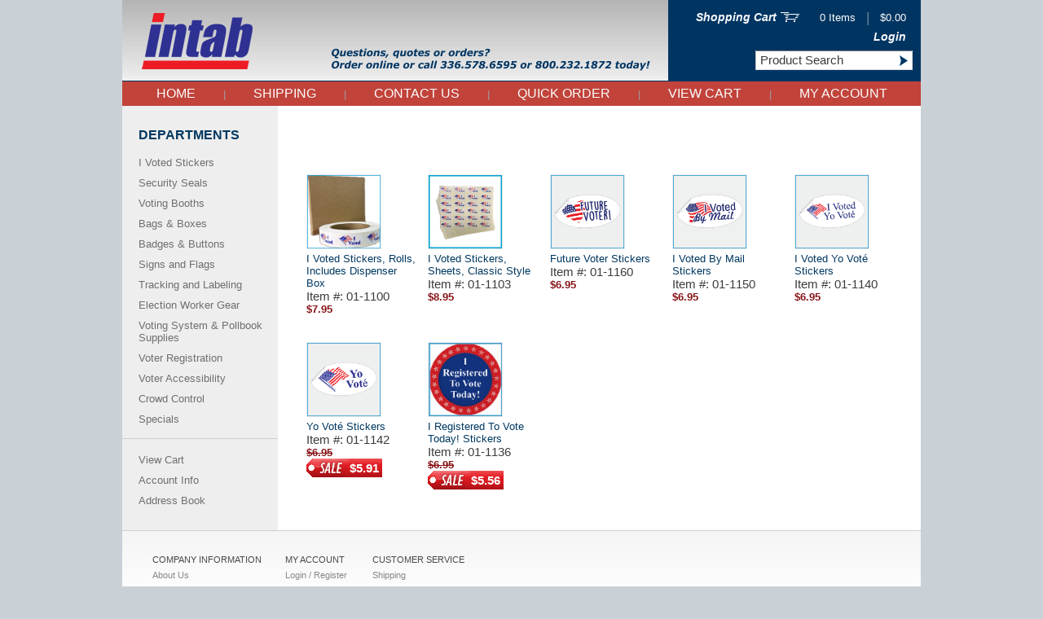

--- FILE ---
content_type: text/html
request_url: https://www.intab.net/I-Voted-Stickers/products/24/
body_size: 3668
content:

<!DOCTYPE HTML PUBLIC "-//W3C//DTD HTML 4.01 Transitional//EN" "http://www.w3.org/TR/html4/loose.dtd">




<html>
<head>
<title>I Voted Stickers-Intab</title>
<meta http-equiv="Content-Type" content="text/html; charset=iso-8859-1">
<link rel="canonical" href="https://www.intab.net/I-Voted-Stickers/products/24/">


	<base href="https://www.intab.net/">

<link rel="stylesheet" href="text/topnav.css" type="text/css">
<link rel="stylesheet" href="text/sidenav.css" type="text/css">
<link rel="stylesheet" href="text/storestyle.css" type="text/css">
<link rel="stylesheet" href="text/footernav.css" type="text/css">
<link rel="stylesheet" href="text/design.css" type="text/css">
<script type="text/javascript" language="javascript">
<!-- hide from JavaScript-challenged browsers

function RedirectToAddADDress (page)
   {
   var new_url=page;	  
   if (  (new_url != "")  &&  (new_url != null)  )
   //document.basketform.submit();
    window.location=new_url;
   }
//-->hiding
</script>


</head>
<Body 
bgcolor ="#C9D0D6"
style="margin-top: 0; margin-bottom: 0; margin-left: 0; margin-right: 0"
>




<div id="container">
    


	<div id="header" class="topnav1bgcolor">
    	<form method="POST" id="searchprodform" action="searchprods.asp">
        	<input name="ProductSearchBy" value="2" type="hidden">
        	<div class="divlogo">
            	<div class="logo-wrap">
                    <div class="logo-img">
                        <a href="https://www.intab.net/" title="Intab">
                        
                        <img alt="Intab" src="images/logointab.png" border="0" >
                        
                        </a>
                    </div>
                </div>
            </div> 
            <div class="divheadercontent">
                <div class="divrightarea">           
                    <ul class="cartnav">
                        <li class="TopNav1Text"><a title="Shopping Cart" href="basket.asp" class="topnav1">Shopping Cart</a></li>
                        <li class="shopcart"><a title="Shopping Cart" href="basket.asp"><img src="images/cart-icon.png" alt="Shopping Cart"></a></li>
                        <li class="TopNav1Text">0&nbsp;Items</li>
                        <li class="divide TopNav3Text">|</li>
                        <li class="TopNav1Text">$0.00</li>
                    </ul>
                    <ul class="welcome">
                        <li class="TopNav1Text"><a href="https://www.intab.net/login.asp" title="Login" class="topnav1">Login</a>
                        </li>
                    </ul>            
                </div>
                <div class="divsearch">
                    <ul class="search-wrap">
                        <li class="searchbox"><input class="plaintext" type="text" autocomplete="off"  size="18" maxlength="256" name="txtsearch" value="Product Search" onfocus="if (this.value=='Product Search') this.value='';" onblur="if (this.value=='') this.value='Product Search';"></li>                
                        <li class="btn-go"><input type="image" src="images/btn_go.gif" style="height:24px;width:24px;border:0"></li>
                    
                    </ul>
                </div>
            </div>
        </form>
	</div>
    <div id="topnav" class="topnav2bgcolor">
    	<ul class="topnavmenu">
        	<li><a href="https://www.intab.net/" title="Home" class="topnav2">Home</a></li>
            <!--
            <li class="divide TopNav2Text">|</li>
            
            <li><a href="https://www.intab.net/Aboutus.asp" title="About Us" class="topnav2">About Us</a></li>
            //-->
            <li class="divide TopNav2Text">|</li>
            
            <li><a href="https://www.intab.net/help.asp" title="Shipping" class="topnav2">Shipping</a></li>
            <li class="divide TopNav2Text">|</li>
            
            <li><a href="https://www.intab.net/contactus.asp"  title="Contact Us" class="topnav2">Contact Us</a></li>
            <li class="divide TopNav2Text">|</li>
                        
            <li><a href="https://www.intab.net/Quick_order.asp"  title="Quick Order" class="topnav2">QUICK ORDER</a></li>
            <li class="divide TopNav2Text">|</li>            
            <li><a href="https://www.intab.net/basket.asp" title="View Cart" class="topnav2">View Cart</a></li>
            <li class="divide TopNav2Text">|</li>            
            <li><a href="https://www.intab.net/statuslogin.asp" title="My Account" class="topnav2">My Account</a></li>
            <!--
            <li class="divide TopNav2Text">|</li>           
            <li class="divide TopNav2Text"><a href="https://www.intab.net/login.asp" title="Login" class="topnav2">Login</a></li>
            -->
        </ul>
    </div>
    
    <div id="main">





<table width="100%" border="0" cellpadding="0" cellspacing="0">
<tr>
	
<td width="191" class="sidenavbg" valign="top">
<div id="sidebar" style="width:191px;">    
    <div class="sidenavheader sidenavTxt">Departments</div>
    <ul class="sidenavmenu">
        
            <li><a title="I Voted Stickers" class="sidenav2" href="https://www.intab.net/I-Voted-Stickers/products/67/">I Voted Stickers</a></li>
        
            <li><a title="Security Seals" class="sidenav2" href="https://www.intab.net/Security-Seals/products/59/">Security Seals</a></li>
        
            <li><a title="Voting Booths" class="sidenav2" href="https://www.intab.net/Voting-Booths/products/52/">Voting Booths</a></li>
        
            <li><a title="Bags & Boxes" class="sidenav2" href="https://www.intab.net/Bags-Boxes/products/164/">Bags & Boxes</a></li>
        
            <li><a title="Badges & Buttons" class="sidenav2" href="https://www.intab.net/Badges-Buttons/products/163/">Badges & Buttons</a></li>
        
            <li><a title="Signs and Flags" class="sidenav2" href="https://www.intab.net/Signs-and-Flags/departments/5/">Signs and Flags</a></li>
        
            <li><a title="Tracking and Labeling" class="sidenav2" href="https://www.intab.net/Tracking-and-Labeling/products/103/">Tracking and Labeling</a></li>
        
            <li><a title="Election Worker Gear" class="sidenav2" href="https://www.intab.net/Election-Worker-Gear/products/87/">Election Worker Gear</a></li>
        
            <li><a title="Voting System & Pollbook Supplies" class="sidenav2" href="https://www.intab.net/Voting-System-Pollbook-Supplies/products/19/">Voting System & Pollbook Supplies</a></li>
        
            <li><a title="Voter Registration" class="sidenav2" href="https://www.intab.net/Voter-Registration/products/53/">Voter Registration</a></li>
        
            <li><a title="Voter Accessibility" class="sidenav2" href="https://www.intab.net/Voter-Accessibility/products/72/">Voter Accessibility</a></li>
        
            <li><a title="Crowd Control" class="sidenav2" href="https://www.intab.net/Crowd-Control/products/86/">Crowd Control</a></li>
        
            <li><a title="Specials" class="sidenav2" href="https://www.intab.net/Specials/products/46/">Specials</a></li>
        
    
    </ul>
    <ul class="account-info">
        <li><a class="sidenav2" title="View Cart" href="https://www.intab.net/basket.asp">View Cart</a></li>
        <li><a class="sidenav2" title="Account Info" href="https://www.intab.net/statuslogin.asp">Account Info</a></li>
        <li><a class="sidenav2" title="Address Book" href="https://www.intab.net/address.asp">Address Book</a></li>
  </ul>
    
    
    
</div>		 
	</td>	
	<td valign="top" class="pagenavbg">

<!-- sl code goes here -->
<div id="page-content">
	<table width="100%"  border="0" cellpadding="3" cellspacing="0">
	<tr><td class="breadcrumbrow"><a href="default.asp" class="breadcrumb">Home</a>&nbsp;&nbsp;&#47;&nbsp;&nbsp;
						<a title="Right Side Nav" class="breadcrumb" href="Right-Side-Nav/departments/23/">Right Side Nav</a>&nbsp;&nbsp;&#47;&nbsp;&nbsp;<a title="I Voted Stickers" class="breadcrumb" href="I-Voted-Stickers/products/24/">I Voted Stickers</a>			
		</td></tr>	
	</table>
	<br/>
	<table width="100%"  border="0" cellpadding="0" cellspacing="0">
		
	
	<tr><td>
	<!--
										
						<select name="listby" class="smalltextblk" onChange="RedirectToAddADDress(this.options[this.selectedIndex].value)">
							<option value="">Sort by
							<option value="https://www.intab.net/I-Voted-Stickers/products/24/0/1/" >Price Low->High
							<option value="https://www.intab.net/I-Voted-Stickers/products/24/0/2/" >Price High->Low
							<option value="https://www.intab.net/I-Voted-Stickers/products/24/0/3/" >Title A->Z
							<option value="https://www.intab.net/I-Voted-Stickers/products/24/0/4/" >Title Z->A
							<option value="https://www.intab.net/I-Voted-Stickers/products/24/0/5/" >Item Code A->Z
							<option value="https://www.intab.net/I-Voted-Stickers/products/24/0/6/" >Item Code Z->A		
							<option value="https://www.intab.net/I-Voted-Stickers/products/24/0/7/" >Popularity		
						    <option value="https://www.intab.net/I-Voted-Stickers/products/24/0/8/" >Top Rated
						</select>
							&nbsp;&nbsp;
						
			
			-->
    		</td>
		    
		    <td align="right" class="plaintextbold" id="pagelinks">		
			
								
		</td>
		<td width="10">&nbsp;</td>
	</tr>
	
	</table>
	
	
	<table width="100%" border="0" cellspacing="1" cellpadding="3" class="grid">
	
	
	<br>
	
	<td valign="top" width="140" >
		
		<table width="100%" cellpadding="0" cellspacing="0" border="0">
		<tr valign="top">
		<td valign="top" align="center" style="width:140px; padding-left: 15px;">
		
		 <table width="100%" cellpadding="2" cellspacing="0" border="0" style="height:130px;" class="table-layout-fixed">
			<tr><td align="left" valign="top"><a HREF="https://www.intab.net/I-Voted-Stickers-Rolls-Includes-Dispenser-Box/productinfo/01%2D1100/"><img SRC="images/01-1100_01.jpg" alt="I Voted Stickers, Rolls, Includes Dispenser Box" title="I Voted Stickers, Rolls, Includes Dispenser Box" class="prodlistimg"  width="90" height="90" class="prodlistimg" align="top"></a></td></tr>						
			<tr><td align="left"><img src="images/clear.gif" /></td></tr>
            <tr valign="top"><td valign="top" align="left" style="height:35;"><a title="I Voted Stickers, Rolls, Includes Dispenser Box" class="producttitlelink" HREF="https://www.intab.net/I-Voted-Stickers-Rolls-Includes-Dispenser-Box/productinfo/01%2D1100/">I Voted Stickers, Rolls, Includes Dispenser Box</a></td></tr>
			<tr><td valign="middle" align="left" class="plaintext">Item #: 01-1100</td></tr>
			
			
			            <tr><td align="left" class="ProductPrice">$7.95</td></tr>
				        
			        
		    
		   
			
		</table>
		
		</td></tr>
		
		<tr><td style="height:30px;"></td></tr>
		</table>
		
	</td>
	
	<td valign="top" width="140" >
		
		<table width="100%" cellpadding="0" cellspacing="0" border="0">
		<tr valign="top">
		<td valign="top" align="center" style="width:140px; padding-left: 15px;">
		
		 <table width="100%" cellpadding="2" cellspacing="0" border="0" style="height:130px;" class="table-layout-fixed">
			<tr><td align="left" valign="top"><a HREF="https://www.intab.net/I-Voted-Stickers-Sheets-Classic-Style/productinfo/01%2D1103/"><img SRC="images/01_1103.jpg" alt="I Voted Stickers, Sheets, Classic Style" title="I Voted Stickers, Sheets, Classic Style" class="prodlistimg"  width="90" height="90" class="prodlistimg" align="top"></a></td></tr>						
			<tr><td align="left"><img src="images/clear.gif" /></td></tr>
            <tr valign="top"><td valign="top" align="left" style="height:35;"><a title="I Voted Stickers, Sheets, Classic Style" class="producttitlelink" HREF="https://www.intab.net/I-Voted-Stickers-Sheets-Classic-Style/productinfo/01%2D1103/">I Voted Stickers, Sheets, Classic Style</a></td></tr>
			<tr><td valign="middle" align="left" class="plaintext">Item #: 01-1103</td></tr>
			
			
			            <tr><td align="left" class="ProductPrice">$8.95</td></tr>
				        
			        
		    
		   
			
		</table>
		
		</td></tr>
		
		<tr><td style="height:30px;"></td></tr>
		</table>
		
	</td>
	
	<td valign="top" width="140" >
		
		<table width="100%" cellpadding="0" cellspacing="0" border="0">
		<tr valign="top">
		<td valign="top" align="center" style="width:140px; padding-left: 15px;">
		
		 <table width="100%" cellpadding="2" cellspacing="0" border="0" style="height:130px;" class="table-layout-fixed">
			<tr><td align="left" valign="top"><a HREF="https://www.intab.net/Future-Voter-Stickers/productinfo/01%2D1160/"><img SRC="images/f01_1160.jpg" alt="Future Voter Stickers" title="Future Voter Stickers" class="prodlistimg"  width="90" height="90" class="prodlistimg" align="top"></a></td></tr>						
			<tr><td align="left"><img src="images/clear.gif" /></td></tr>
            <tr valign="top"><td valign="top" align="left" style="height:35;"><a title="Future Voter Stickers" class="producttitlelink" HREF="https://www.intab.net/Future-Voter-Stickers/productinfo/01%2D1160/">Future Voter Stickers</a></td></tr>
			<tr><td valign="middle" align="left" class="plaintext">Item #: 01-1160</td></tr>
			
			
			            <tr><td align="left" class="ProductPrice">$6.95</td></tr>
				        
			        
		    
		   
			
		</table>
		
		</td></tr>
		
		<tr><td style="height:30px;"></td></tr>
		</table>
		
	</td>
	
	<td valign="top" width="140" >
		
		<table width="100%" cellpadding="0" cellspacing="0" border="0">
		<tr valign="top">
		<td valign="top" align="center" style="width:140px; padding-left: 15px;">
		
		 <table width="100%" cellpadding="2" cellspacing="0" border="0" style="height:130px;" class="table-layout-fixed">
			<tr><td align="left" valign="top"><a HREF="https://www.intab.net/I-Voted-By-Mail-Stickers/productinfo/01%2D1150/"><img SRC="images/01_1150.jpg" alt="I Voted By Mail Stickers" title="I Voted By Mail Stickers" class="prodlistimg"  width="90" height="90" class="prodlistimg" align="top"></a></td></tr>						
			<tr><td align="left"><img src="images/clear.gif" /></td></tr>
            <tr valign="top"><td valign="top" align="left" style="height:35;"><a title="I Voted By Mail Stickers" class="producttitlelink" HREF="https://www.intab.net/I-Voted-By-Mail-Stickers/productinfo/01%2D1150/">I Voted By Mail Stickers</a></td></tr>
			<tr><td valign="middle" align="left" class="plaintext">Item #: 01-1150</td></tr>
			
			
			            <tr><td align="left" class="ProductPrice">$6.95</td></tr>
				        
			        
		    
		   
			
		</table>
		
		</td></tr>
		
		<tr><td style="height:30px;"></td></tr>
		</table>
		
	</td>
	
	<td valign="top" width="140" >
		
		<table width="100%" cellpadding="0" cellspacing="0" border="0">
		<tr valign="top">
		<td valign="top" align="center" style="width:140px; padding-left: 15px;">
		
		 <table width="100%" cellpadding="2" cellspacing="0" border="0" style="height:130px;" class="table-layout-fixed">
			<tr><td align="left" valign="top"><a HREF="https://www.intab.net/I-Voted-Yo-Vot-Stickers/productinfo/01%2D1140/"><img SRC="images/01_1140.jpg" alt="I Voted Yo Voté Stickers" title="I Voted Yo Voté Stickers" class="prodlistimg"  width="90" height="90" class="prodlistimg" align="top"></a></td></tr>						
			<tr><td align="left"><img src="images/clear.gif" /></td></tr>
            <tr valign="top"><td valign="top" align="left" style="height:35;"><a title="I Voted Yo Voté Stickers" class="producttitlelink" HREF="https://www.intab.net/I-Voted-Yo-Vot-Stickers/productinfo/01%2D1140/">I Voted Yo Voté Stickers</a></td></tr>
			<tr><td valign="middle" align="left" class="plaintext">Item #: 01-1140</td></tr>
			
			
			            <tr><td align="left" class="ProductPrice">$6.95</td></tr>
				        
			        
		    
		   
			
		</table>
		
		</td></tr>
		
		<tr><td style="height:30px;"></td></tr>
		</table>
		
	</td>
	
	<tr>
	
	<td valign="top" width="140" >
		
		<table width="100%" cellpadding="0" cellspacing="0" border="0">
		<tr valign="top">
		<td valign="top" align="center" style="width:140px; padding-left: 15px;">
		
		 <table width="100%" cellpadding="2" cellspacing="0" border="0" style="height:130px;" class="table-layout-fixed">
			<tr><td align="left" valign="top"><a HREF="https://www.intab.net/Yo-Voteacute-Stickers/productinfo/01%2D1142/"><img SRC="images/01_1142.jpg" alt="Yo Vot&eacute Stickers" title="Yo Vot&eacute Stickers" class="prodlistimg"  width="90" height="90" class="prodlistimg" align="top"></a></td></tr>						
			<tr><td align="left"><img src="images/clear.gif" /></td></tr>
            <tr valign="top"><td valign="top" align="left" style="height:35;"><a title="Yo Vot&eacute Stickers" class="producttitlelink" HREF="https://www.intab.net/Yo-Voteacute-Stickers/productinfo/01%2D1142/">Yo Vot&eacute Stickers</a></td></tr>
			<tr><td valign="middle" align="left" class="plaintext">Item #: 01-1142</td></tr>
			
			
				        <tr><td align="left" class="plaintext">
			                <span class="ProductPrice"><s>$6.95</s></span>
			                <br>
			                <table width="0" cellpadding="0" cellspacing="0" border="0">
			                <tr><td class="nopadding"><img src="images/RedSaleTag.gif" style="border:0; width:53; height:23;" alt="sale"></td>
				                <td class="plaintext nopadding" align="center" style="background-image:url(images/RedSaleTag_bkg.gif);height:23">
				                <span style="font-weight:bold;color:White;">$5.91</span>&nbsp;
				                </td>
			                </tr>
			                </table>			
    					    
				        </td></tr>
			        
		    
		   
			
		</table>
		
		</td></tr>
		
		<tr><td style="height:30px;"></td></tr>
		</table>
		
	</td>
	
	<td valign="top" width="140" >
		
		<table width="100%" cellpadding="0" cellspacing="0" border="0">
		<tr valign="top">
		<td valign="top" align="center" style="width:140px; padding-left: 15px;">
		
		 <table width="100%" cellpadding="2" cellspacing="0" border="0" style="height:130px;" class="table-layout-fixed">
			<tr><td align="left" valign="top"><a HREF="https://www.intab.net/I-Registered-To-Vote-Today-Stickers/productinfo/01%2D1136/"><img SRC="images/F01-1136.jpg" alt="I Registered To Vote Today! Stickers" title="I Registered To Vote Today! Stickers" class="prodlistimg"  width="90" height="90" class="prodlistimg" align="top"></a></td></tr>						
			<tr><td align="left"><img src="images/clear.gif" /></td></tr>
            <tr valign="top"><td valign="top" align="left" style="height:35;"><a title="I Registered To Vote Today! Stickers" class="producttitlelink" HREF="https://www.intab.net/I-Registered-To-Vote-Today-Stickers/productinfo/01%2D1136/">I Registered To Vote Today! Stickers</a></td></tr>
			<tr><td valign="middle" align="left" class="plaintext">Item #: 01-1136</td></tr>
			
			
				        <tr><td align="left" class="plaintext">
			                <span class="ProductPrice"><s>$6.95</s></span>
			                <br>
			                <table width="0" cellpadding="0" cellspacing="0" border="0">
			                <tr><td class="nopadding"><img src="images/RedSaleTag.gif" style="border:0; width:53; height:23;" alt="sale"></td>
				                <td class="plaintext nopadding" align="center" style="background-image:url(images/RedSaleTag_bkg.gif);height:23">
				                <span style="font-weight:bold;color:White;">$5.56</span>&nbsp;
				                </td>
			                </tr>
			                </table>			
    					    
				        </td></tr>
			        
		    
		   
			
		</table>
		
		</td></tr>
		
		<tr><td style="height:30px;"></td></tr>
		</table>
		
	</td>
	
				<td width="140">&nbsp;</td>
				
				<td width="140">&nbsp;</td>
				
				<td width="140">&nbsp;</td>
					
	
	</table>
	
	
	
	
	
	<table width="100%"  border="0" cellpadding="0" cellspacing="0">
	<tr>
            <td align="right" class="plaintextbold"><span id="pagelinks"> 
					
					
					    </span>
					</td>
        <td width="10"></td>
    </tr>
	</table>
</div>
<!-- end sl_code here -->
	</td>
	
</tr>

</table>

    </div> <!-- Closes main  -->
    <div id="footer" class="footerbgcolor">
    <div id="bottomlinks">
    <ul class="column-1">
        <li class="header footertext">Company Information</li>
        
        <li><a class="footerlink" href="https://www.intab.net/Aboutus.asp" title="About Us">About Us</a></li>
        
        <li><a class="footerlink" href="https://www.intab.net/Terms.asp" title="Terms & Conditions">Terms & Conditions</a></li>
        
        <li><a class="footerlink" href="https://www.intab.net/privacy.asp" title="Privacy Policy">Privacy Policy</a></li>
        
        <li><a class="footerlink" href="https://www.intab.net/sitemap.asp" title="Site Map">Site Map</a></li>
        
    </ul>
    <ul class="column-2">
        <li class="header footertext">My Account</li>
        <li><a href="https://www.intab.net/login.asp" title="Login" class="footerlink">Login / Register</a></li>
        <li><a class="footerlink" href="https://www.intab.net/basket.asp" title="View Cart">View Cart</a></li>
    </ul>
    <ul class="column-3">
    
        <li class="header footertext">Customer Service</li>
        
        <li><a class="footerlink" href="https://www.intab.net/help.asp" title="Shipping">Shipping</a></li>
        
        <li><a class="footerlink" href="https://www.intab.net/Returns.asp" title="Returns">Returns</a></li>
        
        <li><a class="footerlink" href="https://www.intab.net/contactus.asp" title="Contact Us">Contact Us</a></li>
        
    </ul>
	
    <div class="powered-by">
        <a href="http://www.dydacomp.com/sitelink-ecommerce.asp" target="_blank"><img src="images/logo-sitelink7.png" border="0" alt="Order Management System powered by MOM and SiteLINK7"></a>
    </div> 
		
</div> 


	
<div style="text-align:center; padding:5px;"><img src="images/rapidssl_seal.gif" border="0" alt="RappidSSL Seal"></div><pre>

&nbsp;</pre>

<pre>

&nbsp;</pre>

<p><strong>Copyright &copy; 2015-2025&nbsp;Intab LLC, All Rights Reserved</strong></p>

<p>P.O. Box 186 | Morrisville, NC 27560 | <a href="tel:336.578.6595">336.578.6595</a> or <a href="tel:800.232.1872">800.232.1872</a></p>


    </div>
</div> <!-- Closes container  -->


<script type="text/javascript" src="/_Incapsula_Resource?SWJIYLWA=719d34d31c8e3a6e6fffd425f7e032f3&ns=1&cb=1090399289" async></script></body>
</html>


--- FILE ---
content_type: text/css
request_url: https://www.intab.net/text/topnav.css
body_size: 193
content:
A.topnav1:link {
	color: #F7F8FC;
	font-size: 14px;
	font-family: Arial;
	font-weight: bold;
	text-decoration: none;
}
A.topnav1:active {
	color: #F7F8FC;
	font-size: 14px;
	font-family: Arial;
	font-weight: bold;
	text-decoration: none;
}
A.topnav1:visited  {
	color: #F7F8FC;
	font-size: 14px;
	font-family: Arial;
	font-weight: bold;
	text-decoration: none;
}
A.topnav1:hover  {
	color: #F7F8FC;
	font-size: 14px;
	font-family: Arial;
	font-weight: bold;
	text-decoration: underline;
	color: #FFFFFF;
}
.TopNav1Text{
	color: #FFFFFF;
	font-size: 13px;
	font-family: Arial;
	font-weight: normal;
	text-decoration: none;
	text-transform: none;
}
.topnav1bgcolor {
	background-color: #012540;
	background-image: url(../images/header-bg.gif);
	background-repeat: repeat-x;
}
.topnav2bgcolor {
	background-color: #C1433A;
}
A.topnav2:link {
	color: #FCFCFC;
	font-size: 16px;
	font-family: Arial;
	font-weight: normal;
	text-decoration: none;
}
A.topnav2:active {
	color: #FCFCFC;
	font-size: 16px;
	font-family: Arial;
	font-weight: normal;
	text-decoration: none;
}
A.topnav2:visited  {
	color: #FCFCFC;
	font-size: 16px;
	font-family: Arial;
	font-weight: normal;
	text-decoration: none;
}
A.topnav2:hover  {
	color: #FCFCFC;
	font-size: 16px;
	font-family: Arial;
	font-weight: normal;
	text-decoration: underline;
	color: #FCFCFC;
}
.TopNav2Text{
	color: #9f9f9f;
	font-size: 13px;
	font-family: Arial;
	font-weight: normal;
	text-decoration: none;
	text-transform: none;
}
.topnav3bgcolor {
}
A.topnav3:link {
	color: ;
	font-size: px;
	font-family: Arial;
	font-weight: normal;
	text-decoration: none;
}
A.topnav3:active {
	color: ;
	font-size: px;
	font-family: Arial;
	font-weight: normal;
	text-decoration: none;
}
A.topnav3:visited  {
	color: ;
	font-size: px;
	font-family: Arial;
	font-weight: normal;
	text-decoration: none;
}
A.topnav3:hover  {
	color: ;
	font-size: px;
	font-family: Arial;
	font-weight: normal;
	text-decoration: underline;
}
.TopNav3Text{
	color: #6688a0;
	font-size: 17px;
	font-family: Arial;
	font-weight: normal;
	text-decoration: none;
	text-transform: none;
}


--- FILE ---
content_type: text/css
request_url: https://www.intab.net/text/sidenav.css
body_size: 29
content:
A.sidenav2:link{color:#6f6f6f;font-size:13px;font-family:Arial;font-weight:normal;text-decoration:none}A.sidenav2:active{color:#6f6f6f;font-size:13px;font-family:Arial;font-weight:normal;text-decoration:none}A.sidenav2:visited{color:#6f6f6f;font-size:13px;font-family:Arial;font-weight:normal;text-decoration:none}A.sidenav2:hover{color:#6f6f6f;font-size:13px;font-family:Arial;font-weight:normal;text-decoration:underline;color:#6f6f6f}.sidenavTxt{color:#003861;font-size:16px;font-family:Arial;font-weight:bold;text-transform:uppercase}.sidenavbg{background-color:#eee}.SideNavbordercolor{border-width:1px;border-style:solid;border-color:#000}.SideNavborderBlkcolor{border-width:1px;border-style:solid;border-color:#000}

--- FILE ---
content_type: text/css
request_url: https://www.intab.net/text/storestyle.css
body_size: 195
content:
.TopNavRow2Text{color:#1800d6;font-size:14px;font-family:Arial;font-weight:normal;text-decoration:none;text-transform:none;background-color:#f5f5f5}.THHeader{color:#1800d6;font-size:14px;font-family:Arial;font-weight:normal;text-decoration:none;text-transform:none;background-color:#f5f5f5}.tdRow1Color{background-color:#fff}.tdRow2Color{background-color:#fff}A.allpage:link{color:#000;font-size:13px;font-family:Arial;font-weight:normal;text-decoration:underline}A.allpage:visited{color:#000;font-size:13px;font-family:Arial;font-weight:normal;text-decoration:underline}A.allpage:hover{color:#000;font-size:13px;font-family:Arial;font-weight:normal;text-decoration:none}A:link{color:#000;font-size:13px;font-family:Arial;font-weight:normal;text-decoration:underline}A:visited{color:#000;font-size:13px;font-family:Arial;font-weight:normal;text-decoration:underline}A:hover{color:#000;font-size:13px;font-family:Arial;font-weight:normal;text-decoration:none}.plaintext{color:#3c3c3c;font-size:15px;font-family:Arial;font-weight:normal;text-decoration:none}.plaintextbold{color:#3c3c3c;font-size:15px;font-family:Arial;font-weight:bold;text-decoration:none}H1{color:#003861;font-size:18px;font-family:Arial;font-weight:normal;text-decoration:none}.ProductPrice{color:#861115;font-size:13px;font-family:Arial;font-weight:bold;text-decoration:none}.CompPrice{color:#c00;font-size:13px;font-family:Arial;font-weight:bold;text-decoration:none}.smalltextblk{color:#000;font-size:10px;font-family:Arial;text-decoration:none}.pagenavbg{background-color:#fff}.smalltextred{color:red;font-size:10px;font-family:Arial;text-decoration:none}a.breadcrumb:link,a.breadcrumb:active,a.breadcrumb:visited,a.breadcrumb:hover{color:#fff;font-size:1px;font-family:Arial;font-weight:normal;text-decoration:none;background-color:#fff}a.breadcrumb:hover{color:#fff;text-decoration:none}.breadcrumbrow{color:#fff;font-size:1px;font-family:Arial;font-weight:normal;background-color:#fff}a.producttitlelink:link,a.producttitlelink:active,a.producttitlelink:visited,a.producttitlelink:hover{color:#003861;font-size:13px;font-family:Arial;font-weight:normal;text-decoration:none}a.producttitlelink:hover{text-decoration:none}

--- FILE ---
content_type: text/css
request_url: https://www.intab.net/text/footernav.css
body_size: 3
content:
a.footerlink:link,a.footerlink:active,a.footerlink:visited,a.footerlink:hover{color:#888;font-size:11px;font-family:Arial;font-weight:normal;text-decoration:none}A.footerlink:hover{text-decoration:underline}.footertext{color:#484848;font-size:11px;font-family:Arial;font-weight:normal;text-transform:uppercase}.footerbgcolor{background-color:#fff;background-image:url(../images/footer-bg.gif);background-repeat:repeat-x}